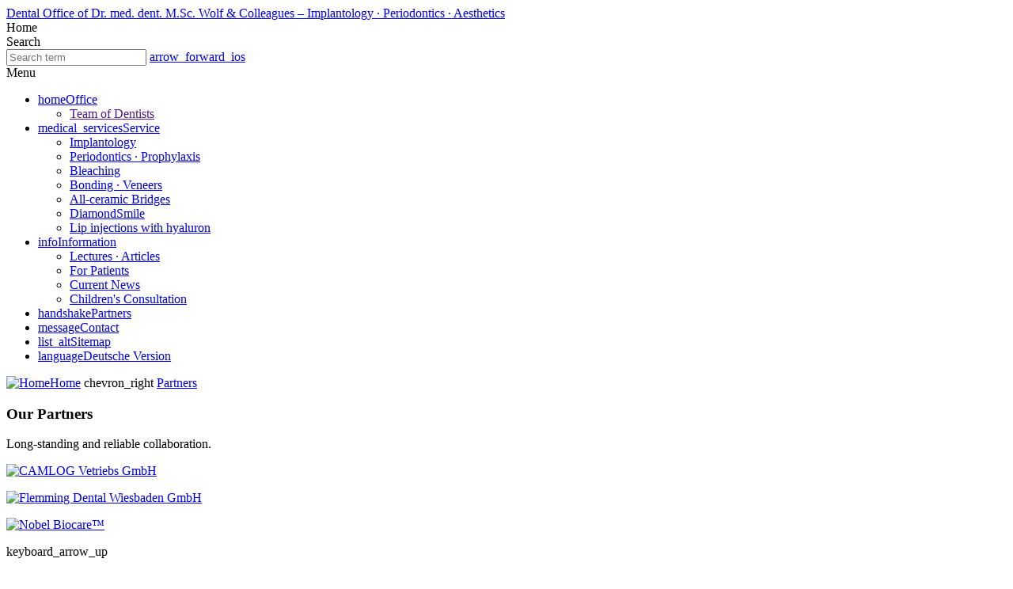

--- FILE ---
content_type: text/html; charset=UTF-8
request_url: https://zahnarzt-dr-wolf.de/english/partners
body_size: 2851
content:
<!doctype html>
<html class="no-js" lang="en">

<head>
	<meta charset="utf-8">
	<title>Dental Office of Dr. med. dent. M.Sc. Wolf &amp; Colleagues &ndash;
		Links to Partners	</title>
	<meta name="description" content="We work with the following partners: CAMLOG Biotechnologies AG &middot; Flemming Dental Service GmbH &middot; Nobel Biocare &trade; &middot; Zahntechnik Katnawatos GmbH">
	<meta name="keywords" content="practice, dentist, dental treatment, dental office implantology, periodontics, dental office periodontics dentists implantology, specialist practice for periodontics, dentist, dentists, dr zahnarzt, dentiste, dentistry, teeth">
	<meta name="viewport" content="width=device-width, initial-scale=1">
	<meta name="format-detection" content="telephone=no">
	<meta name="format-detection" content="date=no">
	<meta name="format-detection" content="address=no">
	<meta name="format-detection" content="email=no">
	<meta name="apple-mobile-web-app-capable" content="yes">
	<meta name="theme-color" content="#0063a6">
	<meta name="application-name" content="Dental Office Dr. med. dent. M.Sc. Wolf &amp; Colleagues">
	<meta name="apple-mobile-web-app-status-bar-style" content="#0063a6">
	<meta name="apple-mobile-web-app-title" content="Dr. Wolf">
	<link rel="shortcut icon" href="../favicon.ico" type="image/x-icon">
	<link rel="apple-touch-icon" href="../apple-touch-icon.png">
	<link rel="manifest" href="../manifest.json">
	<link rel="stylesheet" href="../css/w3.min.css">
	<link rel="stylesheet" href="../css/styles.min.css">
	<script src="../js/main.min.js"></script>
	<script src="../js/accessibility_en.min.js"></script>
</head>

<body class="page-3">

	<div id="wrapper">

		<header class="navbar">
			<a id="logo" href="dental_office" title="Dental Office of Dr. med. dent. M.Sc. Wolf &amp; Colleagues – Implantology &middot; Periodontics &middot; Aesthetics">Dental Office of Dr. med. dent. M.Sc. Wolf &amp; Colleagues – Implantology &middot; Periodontics &middot; Aesthetics</a>
			<nav class=" topNav" id="main-navigation">
				<div class="home" aria-label="Go to Home - Welcome" role="button" onclick="location.href='dental_office';">Home</div>
				<div class="search" aria-label="Search" role="button"
					onclick="document.querySelector('.searchList').classList.toggle('show');document.querySelector('.topNav .search').classList.toggle('close');document.querySelector('.menuList').classList.remove('show');document.querySelector('.topNav .menu').classList.remove('close');">
					Search</div>
				<form class="searchList w3-card w3-round-xlarge" action="search" method="post" role="search" id="searchform">
					<input type="text" name="suche" id="searchfield" placeholder="Search term" aria-label="Search term" required>
					<a href="javascript:document.forms[0].submit();" id="searchsubmit" title="Start searching" aria-label="Start searching"><span
							class="material-icons-outlined">arrow_forward_ios</span></a>
				</form>
				<div class="menu" role="button" aria-label="Menu"
					onclick="document.querySelector('.menuList').classList.toggle('show');document.querySelector('.topNav .menu').classList.toggle('close');document.querySelector('.searchList').classList.remove('show');document.querySelector('.topNav .search').classList.remove('close');">
					Menu</div>
				<ul class="menuList w3-card w3-round-xlarge w3-bar-block">
					<li><a href="dental_office" title="Dental Office of Dr. med. dent. M.Sc. Michael Wolf & Colleagues in Wiesbaden: Our Office Team."><span class="material-icons-outlined">home</span>Office</a><ul class="submenuList"><li><a href="" title="Team of Dentists">Team of Dentists</a></li></ul></li><li><a href="service" title="Implant consultations, detailed preliminary examination and preparatory consultation, treatment plan and cost plan, computer-navigated implant procedure with immediate replacement teeth, short treatment times due to minimally invasive operating techniques"><span class="material-icons-outlined">medical_services</span>Service</a><ul class="submenuList"><li><a href="implantology" title="Implantology">Implantology</a></li><li><a href="periodontics_prophylaxis" title="Periodontics &middot; Prophylaxis">Periodontics &middot; Prophylaxis</a></li><li><a href="bleaching" title="Bleaching">Bleaching</a></li><li><a href="bonding_veneers" title="Bonding &middot;  Veneers">Bonding &middot;  Veneers</a></li><li><a href="all-ceramic_bridges" title="All-ceramic Bridges">All-ceramic Bridges</a></li><li><a href="diamondsmile" title="DiamondSmile">DiamondSmile</a></li><li><a href="lip_injections_with_hyaluron" title="Lip injections with hyaluron">Lip injections with hyaluron</a></li></ul></li><li><a href="information" title="Information for Patients: Events &middot; Lectures &middot; Current News &middot; Forms."><span class="material-icons-outlined">info</span>Information</a><ul class="submenuList"><li><a href="lectures_events_articles" title="Lectures &middot;  Articles">Lectures &middot;  Articles</a></li><li><a href="for_patients" title="For Patients">For Patients</a></li><li><a href="news" title="Current News">Current News</a></li><li><a href="childrens_consultation" title="Children's Consultation">Children's Consultation</a></li></ul></li><li><a href="partners" title="We work with the following partners: CAMLOG Biotechnologies AG &middot; Flemming Dental Service GmbH &middot; Nobel Biocare &trade; &middot; Zahntechnik Katnawatos GmbH" class="current"><span class="material-icons-outlined">handshake</span>Partners</a></li><li><a href="contact" title="Patrickstrasse 2 &middot; D-65191 Wiesbaden &middot; Telephone: +49 (0) 611 5000 606 &middot; Fax: +49 (0) 611 5000 608 &middot; Directions &ndash; how to reach us."><span class="material-icons-outlined">message</span>Contact</a></li><li><a href="overview" title="Overview of all our Internet pages"><span class="material-icons-outlined">list_alt</span>Sitemap</a></li>					<li><a href="/praxis" title="Deutsche Version"><span class="material-icons-outlined language">language</span>Deutsche Version</a></li>
				</ul>
			</nav>
			<nav class="breadcrumb">
				<a href="dental_office" class="breadcrumbElement "><img src="../img/breadcrumb_root.svg"
						alt="Home" class="homePin">Home</a>
				<span class="material-icons-outlined gt">chevron_right</span> <a href="partners" class="breadcrumbElement current">Partners</a>			</nav>
		</header>

		<main>
			<article>
				<!-- search-start -->
<section id="partner">
	<h1>Our Partners</h1>
	<p class="subHeadline">Long-standing and reliable collaboration.</p>
	<p>
		<a href="https://www.camlog.de" target="_blank" rel="noopener noreferrer nofollow" title="CAMLOG Vetriebs GmbH - Opens in new window"><img src="../img/camlog.svg" alt="CAMLOG Vetriebs GmbH"></a>
	</p>
	<p>
		<a href="https://www.flemming-dental.de/labor-wiesbaden" target="_blank" rel="noopener noreferrer nofollow" title="Flemming Dental Wiesbaden GmbH - Opens in new window"><img src="../img/flemming-dental.svg" alt="Flemming Dental Wiesbaden GmbH"></a>
	</p>
	<p>
		<a href="https://www.nobelbiocare.com" target="_blank" rel="noopener noreferrer nofollow" title="Nobel Biocare&trade; - Opens in new window"><img src="../img/nobelbiocare.svg" alt="Nobel Biocare&trade;"></a>
	</p>
</section>
<!-- search-end -->			</article>
		</main>

		<div id="toTop" class="w3-card w3-round-xxlarge" onclick="window.scrollTo({top: 0, behavior: 'smooth'});"><span class="material-icons-outlined">keyboard_arrow_up</span></div>

		<footer id="footer">
			<div class="mediumBlue"></div>
			<div class="lighterBlue"></div>
			<nav class="footerNav">
				<ul>
					<li><a href="data_protection_publishing_details" title="Imprint &middot; Data Protection" ><span class="material-icons-outlined">account_balance</span> Imprint &middot; Data Protection</a></li>
					<li><a href="overview" title="Sitemap" ><span class="material-icons-outlined">list_alt</span> Sitemap</a></li>
				</ul>
				<p><a href="https://www.idealduplex.de" title="idealduplex &ndash; design &middot; web &middot; media" target="_blank">&copy; 2025 by idealduplex &ndash; design &middot; web &middot; media</a></p>
			</nav>
		</footer>

	</div>

	<div id="JSWarning" class="w3-card w3-round-xlarge w3-bar-block">Diese Website <br>benötigt Javascript. <br><br>Bitte aktivieren Sie Javascript in den <br>Browser-Einstellung.<br><br>Vielen Dank</div>

	
</body>

</html>